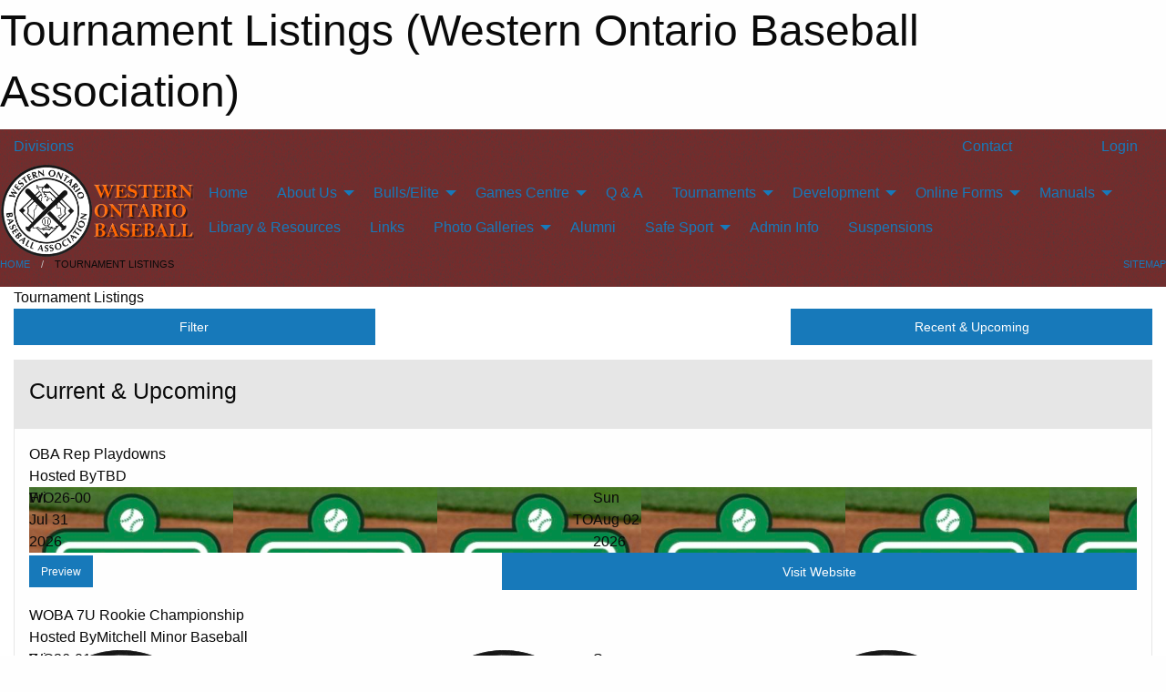

--- FILE ---
content_type: text/html; charset=utf-8
request_url: https://wobabaseball.ca/Tournament-Listings/
body_size: 10254
content:


<!DOCTYPE html>

<html class="no-js" lang="en">
<head><meta charset="utf-8" /><meta http-equiv="x-ua-compatible" content="ie=edge" /><meta name="viewport" content="width=device-width, initial-scale=1.0" /><link rel="preconnect" href="https://cdnjs.cloudflare.com" /><link rel="dns-prefetch" href="https://cdnjs.cloudflare.com" /><link rel="preconnect" href="https://fonts.gstatic.com" /><link rel="dns-prefetch" href="https://fonts.gstatic.com" /><title>
	Tournament Listings (Western Ontario Baseball Association)
</title><link rel="stylesheet" href="https://fonts.googleapis.com/css2?family=Oswald&amp;family=Roboto&amp;family=Passion+One:wght@700&amp;display=swap" />

    <!-- Compressed CSS -->
    <link rel="stylesheet" href="https://cdnjs.cloudflare.com/ajax/libs/foundation/6.7.5/css/foundation.min.css" /><link rel="stylesheet" href="https://cdnjs.cloudflare.com/ajax/libs/motion-ui/2.0.3/motion-ui.css" />

    <!--load all styles -->
    
  <meta name="keywords" content="MBLeagueWeb,Sports,Website,Minor,Premium,Scheduling" /><meta name="description" content="westernontariobaseball.com powered by MBLeagueWeb" />
<style type="text/css">
 body { --D-color-rgb-primary: 127,36,36; --D-color-rgb-secondary: 255,181,71; --D-color-rgb-secondary-contrast: 0,0,0; --D-color-rgb-link: 127,36,36; --D-color-rgb-link-hover: 255,181,71; --D-color-rgb-content-link: 127,36,36; --D-color-rgb-content-link-hover: 255,181,71 }  body { --D-fonts-main: 'Roboto', sans-serif }  body { --D-fonts-headings: 'Oswald', sans-serif }  body { --D-fonts-bold: 'Passion One', cursive }  body { --D-wrapper-max-width: 1200px } @media screen and (min-width: 64em) {  .sitecontainer { background-image: url('/domains/wobabaseball.ca/dirty-old-black-shirt.png'); background-position: center top } }  .sitecontainer { background-color: rgba(127,36,36,1.0); }  .sitecontainer main .wrapper { background-color: rgba(255,255,255,1); }  .bottom-drawer .content { background-color: rgba(255,255,255,1); } .cMain_ctl14-row-menu.row-menu.org-menu, .cMain_ctl14-row-menu.row-menu.org-menu .row-menu-reveal { --color-bg-rgb-row: 0,0,0; --color-text-rgb-row: 255,255,255; --opacity-bg-row: 1.0; }
</style>
<link href="/Domains/wobabaseball.ca/favicon.ico" rel="shortcut icon" /><link href="/assets/responsive/css/public.min.css?v=2025.07.27" type="text/css" rel="stylesheet" media="screen" /><link href="/Utils/Styles.aspx?Mode=Responsive&amp;Version=2024.04.15.20.00.00" type="text/css" rel="stylesheet" media="screen" /><script>var clicky_site_ids = clicky_site_ids || []; clicky_site_ids.push(100835709); var clicky_custom = {};</script>
<script async src="//static.getclicky.com/js"></script>
<script async src="//static.getclicky.com/inc/javascript/video/youtube.js"></script>
</head>
<body>
    
    
  <h1 class="hidden">Tournament Listings (Western Ontario Baseball Association)</h1>

    <form method="post" action="/Tournament-Listings/" id="frmMain">
<div class="aspNetHidden">
<input type="hidden" name="tlrk_ssm_TSSM" id="tlrk_ssm_TSSM" value="" />
<input type="hidden" name="tlrk_sm_TSM" id="tlrk_sm_TSM" value="" />
<input type="hidden" name="__EVENTTARGET" id="__EVENTTARGET" value="" />
<input type="hidden" name="__EVENTARGUMENT" id="__EVENTARGUMENT" value="" />
<input type="hidden" name="__VIEWSTATE" id="__VIEWSTATE" value="7ooZksnEvxa13i+7Fi/T0V9YrU2quN4AyRJk/D0bDpLUhuhl1nEyn3aUq1Z59tZODF9r+Wtkvi8oEML2XwUHcAehX5KZtJIGn5gERvHgbEA4pMj/P3sN7ftT0xlimirOLbWXq4bkzZeDS1bmio4gTOVnFn+MneeQqDdWUZnJTbdaetYy+Sf2ZzvL8UrZ9iWyEoZr2mTsa4W5g6YK528dD8ETPFIDG+jVdZ+Ff/6BQV5Yl7OsPN2CKr6G4uriPPVwt7wnWcrtMOYOk8p2Bq/mptqUrL79MPyyBlwq6jx3PaotJ2O4fqt04zcjhef+l3xM8ErUuMzfHV9LlMaXGVLClPcyxEzH4KzGGW/BerW7s30r3Uab5H7in8QVeXKMiugCb7m8qcHM0svdPDSn6Gkh5yGWMcDMk/OWhx+ufhCfWGlJdGqnZfgrfrAxEHgAeood0wCcVGXZpy9hjSOq9yYzdxctKMSdeJjNgH1juH2rWWkxDYxZrV9qS1XtJOy3gElA" />
</div>

<script type="text/javascript">
//<![CDATA[
var theForm = document.forms['frmMain'];
if (!theForm) {
    theForm = document.frmMain;
}
function __doPostBack(eventTarget, eventArgument) {
    if (!theForm.onsubmit || (theForm.onsubmit() != false)) {
        theForm.__EVENTTARGET.value = eventTarget;
        theForm.__EVENTARGUMENT.value = eventArgument;
        theForm.submit();
    }
}
//]]>
</script>


<script src="/WebResource.axd?d=pynGkmcFUV13He1Qd6_TZI6kV88RaDWB7iO4kEcZEyNaXuH-nWqeF1XXH2g1VzhosJkTkvJNn1FPWmfv2so3AA2&amp;t=638883128380000000" type="text/javascript"></script>


<script src="https://ajax.aspnetcdn.com/ajax/4.5.2/1/MicrosoftAjax.js" type="text/javascript"></script>
<script src="https://ajax.aspnetcdn.com/ajax/4.5.2/1/MicrosoftAjaxWebForms.js" type="text/javascript"></script>
<script src="/assets/core/js/web/web.min.js?v=2025.07.27" type="text/javascript"></script>
<script src="https://d2i2wahzwrm1n5.cloudfront.net/ajaxz/2025.2.609/Common/Core.js" type="text/javascript"></script>
<script src="https://d2i2wahzwrm1n5.cloudfront.net/ajaxz/2025.2.609/Ajax/Ajax.js" type="text/javascript"></script>
<div class="aspNetHidden">

	<input type="hidden" name="__VIEWSTATEGENERATOR" id="__VIEWSTATEGENERATOR" value="CA0B0334" />
	<input type="hidden" name="__EVENTVALIDATION" id="__EVENTVALIDATION" value="2fEtyXg2PryPpPPnTBK3d105t5KYJZ+MrIG7YtSoK96pho0Y7pda2uX84Dn/0p76xv7AX5sBenG9jryy59G7QUJTxBhtTsebpfXBISkD6Dl20NvwFfIdz/fx0PoLZPg9" />
</div>
        <script type="text/javascript">
//<![CDATA[
Sys.WebForms.PageRequestManager._initialize('ctl00$tlrk_sm', 'frmMain', ['tctl00$tlrk_ramSU','tlrk_ramSU'], [], [], 90, 'ctl00');
//]]>
</script>

        <!-- 2025.2.609.462 --><div id="tlrk_ramSU">
	<span id="tlrk_ram" style="display:none;"></span>
</div>
        

        
  <div class="sitecontainer"><div id="row4" class="row-outer  not-editable"><div class="row-inner"><div id="wid5"><div class="outer-top-bar"><div class="wrapper row-top-bar"><div class="grid-x grid-padding-x align-middle"><div class="cell shrink show-for-small-only"><div class="cell small-6" data-responsive-toggle="top_bar_links" data-hide-for="medium"><button title="Toggle Top Bar Links" class="menu-icon" type="button" data-toggle></button></div></div><div class="cell shrink"><a href="/Seasons/Current/">Divisions</a></div><div class="cell auto show-for-medium"><ul class="menu align-right"><li><a href="/Contact/"><i class="fas fa-address-book" title="Contacts"></i>&nbsp;Contact</a></li><li><a href="/Search/"><i class="fas fa-search" title="Search"></i><span class="hide-for-medium">&nbsp;Search</span></a></li></ul></div><div class="cell auto medium-shrink text-right"><ul class="dropdown menu align-right" data-dropdown-menu><li><a href="/Account/Login/?ReturnUrl=%2fTournament-Listings%2f" rel="nofollow"><i class="fas fa-sign-in-alt"></i>&nbsp;Login</a></li></ul></div></div><div id="top_bar_links" class="hide-for-medium" style="display:none;"><ul class="vertical menu"><li><a href="/Contact/"><i class="fas fa-address-book" title="Contacts"></i>&nbsp;Contact</a></li><li><a href="/Search/"><i class="fas fa-search" title="Search"></i><span class="hide-for-medium">&nbsp;Search</span></a></li></ul></div></div></div>
</div></div></div><header id="header" class="hide-for-print"><div id="row10" class="row-outer  not-editable"><div class="row-inner wrapper"><div id="wid11">
</div></div></div><div id="row6" class="row-outer  not-editable"><div class="row-inner wrapper"><div id="wid8">
        <div class="cMain_ctl14-row-menu row-menu org-menu">
            
            <div class="grid-x align-middle">
                
                <div class="cell hide-for-small-only hide-for-medium-only large-2">
                    
                        <a href="/"><img src="/domains/wobabaseball.ca/logo.png" class="contained-image" alt="Main Logo" /></a>
                    
                </div>
                
                <nav class="cell auto">
                    <div class="title-bar" data-responsive-toggle="cMain_ctl14_menu" data-hide-for="large">
                        <div class="title-bar-left">
                            
                            <div class="grid-x align-middle">
                                <div class="cell small-3">
                                    
                                        <a href="/"><img src="/domains/wobabaseball.ca/logo.png" class="contained-image" alt="Main Logo" /></a>
                                    
                                </div>
                                <div class="cell auto">
                                    <ul class="horizontal menu">
                                        
                                        <li><a href="/Seasons/Current/">Divisions</a></li>
                                        
                                    </ul>
                                </div>
                            </div>
                            
                        </div>
                        <div class="title-bar-right">
                            <div class="title-bar-title" data-toggle="cMain_ctl14_menu">Organization Menu&nbsp;<i class="fas fa-bars"></i></div>
                        </div>
                    </div>
                    <ul id="cMain_ctl14_menu" style="display: none;" class="vertical large-horizontal menu " data-responsive-menu="drilldown large-dropdown" data-back-button='<li class="js-drilldown-back"><a class="sh-menu-back"></a></li>'>
                        <li class="hover-nonfunction"><a href="/">Home</a></li><li class="hover-nonfunction"><a>About Us</a><ul class="menu vertical nested"><li class="hover-nonfunction"><a href="/Pages/1024/Mission_and_Vision/">Mission &amp; Vision</a></li><li class="hover-nonfunction"><a href="/Staff/1025/">Executive &amp; Staff</a></li><li class="hover-nonfunction"><a href="/Contact/1026/">Contact Us</a></li><li class="hover-nonfunction"><a href="/Pages/1093/WOBA_Important_Dates/">WOBA Important Dates</a></li><li class="hover-nonfunction"><a href="/Pages/1092/WOBA_Clubs/">WOBA Clubs</a></li><li class="hover-nonfunction"><a href="/Pages/1091/WOBA_PROGRAMS/">WOBA PROGRAMS</a></li><li class="hover-nonfunction"><a href="/Awards/">Awards</a></li></ul></li><li class="hover-nonfunction"><a>Bulls/Elite</a><ul class="menu vertical nested"><li class="hover-nonfunction"><a href="http://wobabulls.com" target="_blank" rel="noopener"><i class="fa fa-external-link-alt"></i>WOBA Bulls Website</a></li><li class="hover-nonfunction"><a href="/Pages/1207/London_Badgers_AAA_Program/">London Badgers AAA Program</a></li><li class="hover-nonfunction"><a href="/Pages/1285/OBA_Elite_Division_Baseball/">OBA Elite Division Baseball</a></li><li class="hover-nonfunction"><a href="/Pages/2316/OBA_Enhanced_Ball_and_Updates/">OBA Enhanced Ball &amp; Updates</a></li></ul></li><li class="hover-nonfunction"><a>Games Centre</a><ul class="menu vertical nested"><li class="hover-nonfunction"><a href="/Schedule/">Schedule &amp; Results</a></li><li class="hover-nonfunction"><a href="/Calendar/">Calendar</a></li><li class="hover-nonfunction"><a>WOBA League Rules</a><ul class="menu vertical nested"><li class="hover-nonfunction"><a href="/Pages/2312/9u_and_11u_Umpire-Coach_PILOT_Program/">9u &amp; 11u Umpire-Coach PILOT Program</a></li><li class="hover-nonfunction"><a href="/Pages/1147/Quick_League_Reference_Rules_Chart/">Quick League Reference Rules Chart</a></li><li class="hover-nonfunction"><a href="/Pages/1108/Pitching_Machine_League_Rules_for_7U_and_9U/">Pitching Machine League Rules for 7U &amp; 9U</a></li><li class="hover-nonfunction"><a href="/Pages/1097/Minor_Rookie_7U_(Tier_2)_League_Rules/">Minor Rookie 7U (Tier 2) League Rules</a></li><li class="hover-nonfunction"><a href="/Pages/2538/9U_General_Loop_Rules/">9U General Loop Rules</a></li><li class="hover-nonfunction"><a href="/Pages/1146/9U_Enhanced_and_OBA_Rules/">9U Enhanced &amp; OBA Rules</a></li><li class="hover-nonfunction"><a href="/Pages/1730/Arm_care_Pitching_Rules_FOR_League_Play/">Arm care/Pitching Rules FOR League Play</a></li><li class="hover-nonfunction"><a href="/Pages/1803/Arm_care_Pitching_Rules_FOR_WOBA_Championships/">Arm care/Pitching Rules FOR WOBA Championships</a></li></ul></li></ul></li><li class="hover-nonfunction"><a href="/Pages/1383/Q_and_A/">Q &amp; A</a></li><li class="hover-nonfunction"><a>Tournaments</a><ul class="menu vertical nested"><li class="hover-nonfunction"><a href="/Tournament-Listings/">Tournaments</a></li><li class="hover-nonfunction"><a href="/Pages/1255/Houseleague_Tournaments/">Houseleague Tournaments</a></li><li class="hover-nonfunction"><a href="/Pages/1382/OBA_Sanctioned_Tournaments/">OBA Sanctioned Tournaments</a></li></ul></li><li class="hover-nonfunction"><a>Development</a><ul class="menu vertical nested"><li class="hover-nonfunction"><a href="/Pages/1925/Player_Return_to_Activities/">Player: Return to Activities</a></li><li class="hover-nonfunction"><a>Coach Development</a><ul class="menu vertical nested"><li class="hover-nonfunction"><a href="/Pages/1192/NCCP_Training_for_Baseball--How_to_Get_Started/">NCCP Training for Baseball--How to Get Started</a></li><li class="hover-nonfunction"><a href="/Pages/1190/WOBA_League_Coaching_Requirements/">WOBA League Coaching Requirements</a></li><li class="hover-nonfunction"><a href="/Pages/1191/OBA_Select_and_Rep_Coaching_Requirements/">OBA Select &amp; Rep Coaching Requirements</a></li></ul></li><li class="hover-nonfunction"><a href="/Pages/1193/Umpire_Development/">Umpire Development</a></li></ul></li><li class="hover-nonfunction"><a>Online Forms</a><ul class="menu vertical nested"><li class="hover-nonfunction"><a href="/Forms/1203/WOBA_Umpire_Ejection_Report_Form/"><i class="fab fa-wpforms"></i>Umpire Ejection Reporting Form</a></li><li class="hover-nonfunction"><a href="/Forms/1249/WOBA_General_Incident_Reporting_Form/"><i class="fab fa-wpforms"></i>General Incident Reporting Form</a></li></ul></li><li class="hover-nonfunction"><a>Manuals</a><ul class="menu vertical nested"><li class="hover-nonfunction"><a href="/Manuals/2355/WOBA_By-Laws/">By-Laws</a></li><li class="hover-nonfunction"><a href="/Manuals/1832/WOBA_Handbook/">Handbook</a></li><li class="hover-nonfunction"><a href="/Manuals/2241/Boundaries/">Local Boundaries</a></li><li class="hover-nonfunction"><a href="/Manuals/1811/WOBA_Championship_Tournaments/">League Championship Tournament</a></li></ul></li><li class="hover-nonfunction"><a href="/Libraries/">Library &amp; Resources</a></li><li class="hover-nonfunction"><a href="/Links/">Links</a></li><li class="hover-nonfunction"><a>Photo Galleries</a><ul class="menu vertical nested"><li class="hover-nonfunction"><a href="/Accomplishments/">Award Winners</a></li><li class="hover-nonfunction"><a>Champs &amp; Finalists</a><ul class="menu vertical nested"><li class="hover-nonfunction"><a href="/Galleries/1736/2019_Champs_and_Finalists/"><i class="fa fa-images"></i>2019 Champs &amp; Finalists</a></li><li class="hover-nonfunction"><a href="/Galleries/1639/2018_Champs_and_Finalists/"><i class="fa fa-images"></i>2018 Champs &amp; Finalists</a></li><li class="hover-nonfunction"><a href="/Galleries/1478/2017_Champs_and_Finalists/"><i class="fa fa-images"></i>2017 Champs &amp; Finalists</a></li><li class="hover-nonfunction"><a href="/Galleries/1363/2016_Champs_and_Finalists/"><i class="fa fa-images"></i>2016 Champs &amp; Finalists</a></li></ul></li><li class="hover-nonfunction"><a>Baseball Highlights</a><ul class="menu vertical nested"><li class="hover-nonfunction"><a href="/Galleries/1670/Ontario_Summer_Games/"><i class="fa fa-images"></i>Ontario Summer Games</a></li><li class="hover-nonfunction"><a href="/Galleries/1048/WOBA_Baseball_Highlites/"><i class="fa fa-images"></i>Baseball Highlites</a></li><li class="hover-nonfunction"><a href="/Galleries/1074/AROUND_THE_AREA/"><i class="fa fa-images"></i>Around the Area</a></li><li class="hover-nonfunction"><a href="/Galleries/1645/Early_Bulls_Teams/"><i class="fa fa-images"></i>Early Bulls Program</a></li><li class="hover-nonfunction"><a><i class="fa fa-images"></i>photos-2018 Award winners</a></li></ul></li></ul></li><li class="hover-nonfunction"><a href="/Alumni/">Alumni</a></li><li class="hover-nonfunction"><a>Safe Sport</a><ul class="menu vertical nested"><li class="hover-nonfunction"><a href="/Pages/1771/Safe_Sport/">Safe Sport</a></li><li class="hover-nonfunction"><a href="/Pages/1772/Rowan_s_Law/">Rowan&#39;s Law</a></li><li class="hover-nonfunction"><a href="/Libraries/1232/OBA_Safe_Sport_and_Risk_Management/">Safe Sport Library</a></li></ul></li><li class="hover-nonfunction highlight"><a href="/Pages/2265/Admin_Info/">Admin Info</a></li><li class="hover-nonfunction"><a href="/Pages/2266/Suspensions/">Suspensions</a></li>
                    </ul>
                </nav>
            </div>
            
        </div>
        </div><div id="wid7">
</div><div id="wid9"></div></div></div><div id="row12" class="row-outer  not-editable"><div class="row-inner wrapper"><div id="wid13">
<div class="cMain_ctl25-row-breadcrumb row-breadcrumb">
    <div class="grid-x"><div class="cell auto"><nav aria-label="You are here:" role="navigation"><ul class="breadcrumbs"><li><a href="/" title="Main Home Page">Home</a></li><li>Tournament Listings</li></ul></nav></div><div class="cell shrink"><ul class="breadcrumbs"><li><a href="/Sitemap/" title="Go to the sitemap page for this website"><i class="fas fa-sitemap"></i><span class="show-for-large">&nbsp;Sitemap</span></a></li></ul></div></div>
</div>
</div></div></div></header><main id="main"><div class="wrapper"><div id="row17" class="row-outer"><div class="row-inner"><div id="wid18"></div></div></div><div id="row1" class="row-outer"><div class="row-inner"><div class="grid-x grid-padding-x"><div id="row1col2" class="cell small-12 medium-12 large-12 "><div id="wid3">
<div class="cMain_ctl39-outer widget">
    <div class="mod"><div class="clipper"><div class="modTitle"><span>Tournament Listings</span></div></div><div class="modBody"><div class="grid-x grid-padding-x align-middle filter-row"><div class="cell shrink medium-5 large-4"><div class="grid-x"><div class="cell auto"><button type="button" class="button modal-button expanded themed outline filter-button" data-open="tournament_listings_filter_modal"><div class="grid-x align-middle"><i class="cell left small-auto medium-shrink fas fa-filter"></i><div class="cell auto hide-for-small-only">Filter</div></div></button><div class="reveal  modal-content " id="tournament_listings_filter_modal" data-reveal><div class="card themed level-0">
<div class="card-divider flex-container"><div class="flex-child-grow h4">Hosted By</div><div class="flex-child-shrink h5"></div></div>
<div class="card-section">
<div class=" filter-row"><button type="button" class="button modal-button expanded themed outline selector-button" data-open="tournament_listings_hosted-by_reveal"><div class="grid-x align-middle"><div class="cell auto">Show All</div><i class="cell right shrink fas fa-caret-square-down"></i></button><div class="reveal  modal-content " id="tournament_listings_hosted-by_reveal" data-reveal><div class="card themed level-0">
<div class="card-section">
<div class="grid-x grid-margin-x small-up-1 medium-up-1 large-up-1 site-list filter-options">
<div class="cell callout team text-center current">Show All<div class="line2">19</div></div></div><div class="grid-x grid-margin-x small-up-1 medium-up-2 large-up-2 site-list filter-options">
<a href="/Tournament-Listings/?Hosted By=Co-hosts, see description" class="cell callout team text-center ">Co-hosts, see description<div class="line2">7</div></a><a href="/Tournament-Listings/?Hosted By=Listowel Minor Baseball" class="cell callout team text-center ">Listowel Minor Baseball<div class="line2">2</div></a><a href="/Tournament-Listings/?Hosted By=Mitchell Minor Baseball" class="cell callout team text-center ">Mitchell Minor Baseball<div class="line2">5</div></a><a href="/Tournament-Listings/?Hosted By=Ripley Minor Baseball" class="cell callout team text-center ">Ripley Minor Baseball<div class="line2">1</div></a><a href="/Tournament-Listings/?Hosted By=Saugeen Shores Minor Baseball" class="cell callout team text-center ">Saugeen Shores Minor Baseball<div class="line2">1</div></a><a href="/Tournament-Listings/?Hosted By=TBD" class="cell callout team text-center ">TBD<div class="line2">3</div></a></div></div>
</div>
<button class="close-button" data-close aria-label="Close modal" type="button"><span aria-hidden="true">&times;</span></button></div></div></div>
</div>
<button class="close-button" data-close aria-label="Close modal" type="button"><span aria-hidden="true">&times;</span></button></div></div><div class="cell shrink"></div></div></div><div class="cell auto medium-6 medium-offset-1 large-4 large-offset-4"><button type="button" class="button modal-button expanded themed outline selector-button" data-open="selector_months"><div class="grid-x align-middle"><div class="cell auto">Recent & Upcoming</div><i class="cell right shrink fas fa-caret-square-down"></i></button><div class="reveal  modal-content " id="selector_months" data-reveal><div class="card themed level-0">
<div class="card-divider flex-container"><div class="flex-child-grow h4">Current & Future Months</div><div class="flex-child-shrink h5"></div></div>
<div class="card-section">
<div class="grid-x grid-margin-x small-up-1 medium-up-2 large-up-2 site-list filter-options">
<a href="/Tournament-Listings/Months/Jul-2026/" class="cell callout team text-center ">July 2026<div class="line2">1</div></a><a href="/Tournament-Listings/Months/Aug-2026/" class="cell callout team text-center ">August 2026<div class="line2">9</div></a><a href="/Tournament-Listings/Months/Sep-2026/" class="cell callout team text-center ">September 2026<div class="line2">1</div></a></div></div>
</div>
<div class="card themed level-0">
<div class="card-divider flex-container"><div class="flex-child-grow h4">Past Months</div><div class="flex-child-shrink h5"></div></div>
<div class="card-section">
<div class="grid-x grid-margin-x small-up-1 medium-up-2 large-up-2 site-list filter-options">
<a href="/Tournament-Listings/Months/Sep-2025/" class="cell callout team text-center ">September 2025<div class="line2">2</div></a><a href="/Tournament-Listings/Months/Aug-2025/" class="cell callout team text-center ">August 2025<div class="line2">8</div></a></div></div>
</div>
<div class="card themed level-0">
<div class="card-section">
<div class="grid-x grid-margin-x small-up-1 medium-up-1 large-up-1 site-list filter-options">
<a href="/Tournament-Listings/" class="cell callout team text-center inverse smaller">Recent & Upcoming</a></div></div>
</div>
<button class="close-button" data-close aria-label="Close modal" type="button"><span aria-hidden="true">&times;</span></button></div></div></div><div class="card themed level-0 unpadded-section">
<div class="card-divider flex-container"><div class="flex-child-grow h4">Current & Upcoming</div><div class="flex-child-shrink h5"></div></div>
<div class="card-section">
<div class="tournament-listings"><div class="tournament-listing"><div class="context">OBA Rep Playdowns</div><div class="host"><span>Hosted By</span>TBD</div><div class="content" style="background-image: url('/public/images/common/articles/logo/OBA_2024_Logo.png');"><div class="outer"><div class="inner grid-y" style="background-image: url('/public/images/common/articles/logo/OBA_2024_Logo.png');"><div class="cell auto set"><div class="sanction">WO26-00</div></div><div class="cell shrink overlay"><div class="name"><div class="grid-x align-middle date-boxes"><div class="cell auto"><div class="date-box"><div class="dayofweek">Fri</div><div class="monthday">Jul 31</div><div class="year">2026</div></div></div><div class="cell shrink">TO</div><div class="cell auto"><div class="date-box"><div class="dayofweek">Sun</div><div class="monthday">Aug 02</div><div class="year">2026</div></div></div></div></div></div></div></div></div><div class="summary"><div class="info"></div><div class="grid-x grid-padding-x align-middle buttons"><div class="cell small-5"><a class="button small themed rounded outline unspaced" data-open="listing-md_2559-reveal"><i class="fa fa-info-circle"></i> Preview</a></div><div class="cell small-7 text-right"><a class="button expanded themed inverse outline unspaced" href="utm_source=tournament-listingr&utm_medium=web&utm_campaign=listings_page" target="_blank">Visit Website</a></div></div></div></div><div class="reveal" id="listing-md_2559-reveal" data-reveal><div class="grid-x grid-padding-x align-middle"><div class="cell shrink"><img src="/public/images/common/articles/logo/OBA_2024_Logo.png" alt="Tournament Logo" style="max-width: 140px;" /></div><div class="cell auto"><h3>OBA Rep Playdowns</h3><h5>Fri, Jul 31, 2026 to Sun, Aug 02, 2026</h5><h5>Sanction: WO26-00</h5></div></div><h6>Hosted By</h6><p>TBD</p><h6>Other Information</h6><p>Based on team classifications and Rep draws, this weekend is dedicated to Rep playdowns for Rep classified teams wanting to qualify for OBA Rep Provincials.</p><div class="grid-x grid-margin-x grid-margin-y grid-padding-x grid-padding-y"><div class="cell small-12"><a class="button expanded large themed" href="utm_source=tournament-listingr&utm_medium=web&utm_campaign=listings_page" target="_blank">Tournament Website</a></div></div><button class="close-button" data-close aria-label="Close modal" type="button"><span aria-hidden="true">&times;</span></button></div><div class="tournament-listing"><div class="context">WOBA 7U Rookie Championship</div><div class="host"><span>Hosted By</span>Mitchell Minor Baseball</div><div class="content" style="background-image: url('/public/images/common/articles/logo/WOBA.png');"><div class="outer"><div class="inner grid-y" style="background-image: url('/public/images/common/articles/logo/WOBA.png');"><div class="cell auto set"><div class="sanction">WO26-01</div></div><div class="cell shrink overlay"><div class="name"><div class="grid-x align-middle date-boxes"><div class="cell auto"><div class="date-box"><div class="dayofweek">Fri</div><div class="monthday">Aug 07</div><div class="year">2026</div></div></div><div class="cell shrink">TO</div><div class="cell auto"><div class="date-box"><div class="dayofweek">Sun</div><div class="monthday">Aug 09</div><div class="year">2026</div></div></div></div></div></div></div></div></div><div class="summary"><div class="info"></div><div class="grid-x grid-padding-x align-middle buttons"><div class="cell small-5"><a class="button small themed rounded outline unspaced" data-open="listing-md_2560-reveal"><i class="fa fa-info-circle"></i> Preview</a></div><div class="cell small-7 text-right"><a class="button expanded themed inverse outline unspaced" href="utm_source=tournament-listingr&utm_medium=web&utm_campaign=listings_page" target="_blank">Visit Website</a></div></div></div></div><div class="reveal" id="listing-md_2560-reveal" data-reveal><div class="grid-x grid-padding-x align-middle"><div class="cell shrink"><img src="/public/images/common/articles/logo/WOBA.png" alt="Tournament Logo" style="max-width: 140px;" /></div><div class="cell auto"><h3>WOBA 7U Rookie Championship</h3><h5>Fri, Aug 07, 2026 to Sun, Aug 09, 2026</h5><h5>Sanction: WO26-01</h5></div></div><h6>Hosted By</h6><p>Mitchell Minor Baseball</p><h6>Other Information</h6><p>Co-host may be required based on the number of teams registering in 2026 for league play.</p><div class="grid-x grid-margin-x grid-margin-y grid-padding-x grid-padding-y"><div class="cell small-12"><a class="button expanded large themed" href="utm_source=tournament-listingr&utm_medium=web&utm_campaign=listings_page" target="_blank">Tournament Website</a></div></div><button class="close-button" data-close aria-label="Close modal" type="button"><span aria-hidden="true">&times;</span></button></div><div class="tournament-listing"><div class="context">WOBA 9u Enhanced Doug Wolfe Championship</div><div class="host"><span>Hosted By</span>Mitchell Minor Baseball</div><div class="content" style="background-image: url('/public/images/common/articles/logo/WOBA.png');"><div class="outer"><div class="inner grid-y" style="background-image: url('/public/images/common/articles/logo/WOBA.png');"><div class="cell auto set"><div class="sanction">WO26-02</div></div><div class="cell shrink overlay"><div class="name"><div class="grid-x align-middle date-boxes"><div class="cell auto"><div class="date-box"><div class="dayofweek">Fri</div><div class="monthday">Aug 07</div><div class="year">2026</div></div></div><div class="cell shrink">TO</div><div class="cell auto"><div class="date-box"><div class="dayofweek">Sun</div><div class="monthday">Aug 09</div><div class="year">2026</div></div></div></div></div></div></div></div></div><div class="summary"><div class="info"></div><div class="grid-x grid-padding-x align-middle buttons"><div class="cell small-5"><a class="button small themed rounded outline unspaced" data-open="listing-md_2561-reveal"><i class="fa fa-info-circle"></i> Preview</a></div><div class="cell small-7 text-right"><a class="button expanded themed inverse outline unspaced" href="utm_source=tournament-listingr&utm_medium=web&utm_campaign=listings_page" target="_blank">Visit Website</a></div></div></div></div><div class="reveal" id="listing-md_2561-reveal" data-reveal><div class="grid-x grid-padding-x align-middle"><div class="cell shrink"><img src="/public/images/common/articles/logo/WOBA.png" alt="Tournament Logo" style="max-width: 140px;" /></div><div class="cell auto"><h3>WOBA 9u Enhanced Doug Wolfe Championship</h3><h5>Fri, Aug 07, 2026 to Sun, Aug 09, 2026</h5><h5>Sanction: WO26-02</h5></div></div><h6>Hosted By</h6><p>Mitchell Minor Baseball</p><div class="grid-x grid-margin-x grid-margin-y grid-padding-x grid-padding-y"><div class="cell small-12"><a class="button expanded large themed" href="utm_source=tournament-listingr&utm_medium=web&utm_campaign=listings_page" target="_blank">Tournament Website</a></div></div><button class="close-button" data-close aria-label="Close modal" type="button"><span aria-hidden="true">&times;</span></button></div><div class="tournament-listing"><div class="context">WOBA Major Rookie 9U Championship (South)</div><div class="host"><span>Hosted By</span>Mitchell Minor Baseball</div><div class="content" style="background-image: url('/public/images/common/articles/logo/WOBA.png');"><div class="outer"><div class="inner grid-y" style="background-image: url('/public/images/common/articles/logo/WOBA.png');"><div class="cell auto set"><div class="sanction">WO26-03</div></div><div class="cell shrink overlay"><div class="name"><div class="grid-x align-middle date-boxes"><div class="cell auto"><div class="date-box"><div class="dayofweek">Fri</div><div class="monthday">Aug 07</div><div class="year">2026</div></div></div><div class="cell shrink">TO</div><div class="cell auto"><div class="date-box"><div class="dayofweek">Sun</div><div class="monthday">Aug 09</div><div class="year">2026</div></div></div></div></div></div></div></div></div><div class="summary"><div class="info"></div><div class="grid-x grid-padding-x align-middle buttons"><div class="cell small-5"><a class="button small themed rounded outline unspaced" data-open="listing-md_2562-reveal"><i class="fa fa-info-circle"></i> Preview</a></div><div class="cell small-7 text-right"><a class="button expanded themed inverse outline unspaced" href="utm_source=tournament-listingr&utm_medium=web&utm_campaign=listings_page" target="_blank">Visit Website</a></div></div></div></div><div class="reveal" id="listing-md_2562-reveal" data-reveal><div class="grid-x grid-padding-x align-middle"><div class="cell shrink"><img src="/public/images/common/articles/logo/WOBA.png" alt="Tournament Logo" style="max-width: 140px;" /></div><div class="cell auto"><h3>WOBA Major Rookie 9U Championship (South)</h3><h5>Fri, Aug 07, 2026 to Sun, Aug 09, 2026</h5><h5>Sanction: WO26-03</h5></div></div><h6>Hosted By</h6><p>Mitchell Minor Baseball</p><div class="grid-x grid-margin-x grid-margin-y grid-padding-x grid-padding-y"><div class="cell small-12"><a class="button expanded large themed" href="utm_source=tournament-listingr&utm_medium=web&utm_campaign=listings_page" target="_blank">Tournament Website</a></div></div><button class="close-button" data-close aria-label="Close modal" type="button"><span aria-hidden="true">&times;</span></button></div><div class="tournament-listing"><div class="context"> WOBA Major Rookie 9U Championship (North)</div><div class="host"><span>Hosted By</span>Ripley Minor Baseball</div><div class="content" style="background-image: url('/public/images/common/articles/logo/WOBA.png');"><div class="outer"><div class="inner grid-y" style="background-image: url('/public/images/common/articles/logo/WOBA.png');"><div class="cell auto set"><div class="sanction">WO26-04</div></div><div class="cell shrink overlay"><div class="name"><div class="grid-x align-middle date-boxes"><div class="cell auto"><div class="date-box"><div class="dayofweek">Fri</div><div class="monthday">Aug 07</div><div class="year">2026</div></div></div><div class="cell shrink">TO</div><div class="cell auto"><div class="date-box"><div class="dayofweek">Sun</div><div class="monthday">Aug 09</div><div class="year">2026</div></div></div></div></div></div></div></div></div><div class="summary"><div class="info"></div><div class="grid-x grid-padding-x align-middle buttons"><div class="cell small-5"><a class="button small themed rounded outline unspaced" data-open="listing-md_2563-reveal"><i class="fa fa-info-circle"></i> Preview</a></div><div class="cell small-7 text-right"><a class="button expanded themed inverse outline unspaced" href="utm_source=tournament-listingr&utm_medium=web&utm_campaign=listings_page" target="_blank">Visit Website</a></div></div></div></div><div class="reveal" id="listing-md_2563-reveal" data-reveal><div class="grid-x grid-padding-x align-middle"><div class="cell shrink"><img src="/public/images/common/articles/logo/WOBA.png" alt="Tournament Logo" style="max-width: 140px;" /></div><div class="cell auto"><h3> WOBA Major Rookie 9U Championship (North)</h3><h5>Fri, Aug 07, 2026 to Sun, Aug 09, 2026</h5><h5>Sanction: WO26-04</h5></div></div><h6>Hosted By</h6><p>Ripley Minor Baseball</p><h6>Other Information</h6><p>Owen Sound Minor Baseball may be designated as a co-host pending number of teams registering for league play in 2026.&nbsp; Ripley shall make determination.&nbsp; Owen sound requesting 6-8 teams.</p><div class="grid-x grid-margin-x grid-margin-y grid-padding-x grid-padding-y"><div class="cell small-12"><a class="button expanded large themed" href="utm_source=tournament-listingr&utm_medium=web&utm_campaign=listings_page" target="_blank">Tournament Website</a></div></div><button class="close-button" data-close aria-label="Close modal" type="button"><span aria-hidden="true">&times;</span></button></div><div class="tournament-listing"><div class="context">WOBA 11U South Year End Tournament</div><div class="host"><span>Hosted By</span>Listowel Minor Baseball</div><div class="content" style="background-image: url('/public/images/common/articles/logo/WOBA.png');"><div class="outer"><div class="inner grid-y" style="background-image: url('/public/images/common/articles/logo/WOBA.png');"><div class="cell auto set"><div class="sanction">WO26-05</div></div><div class="cell shrink overlay"><div class="name"><div class="grid-x align-middle date-boxes"><div class="cell auto"><div class="date-box"><div class="dayofweek">Fri</div><div class="monthday">Aug 07</div><div class="year">2026</div></div></div><div class="cell shrink">TO</div><div class="cell auto"><div class="date-box"><div class="dayofweek">Sun</div><div class="monthday">Aug 09</div><div class="year">2026</div></div></div></div></div></div></div></div></div><div class="summary"><div class="info"></div><div class="grid-x grid-padding-x align-middle buttons"><div class="cell small-5"><a class="button small themed rounded outline unspaced" data-open="listing-md_2564-reveal"><i class="fa fa-info-circle"></i> Preview</a></div><div class="cell small-7 text-right"><a class="button expanded themed inverse outline unspaced" href="utm_source=tournament-listingr&utm_medium=web&utm_campaign=listings_page" target="_blank">Visit Website</a></div></div></div></div><div class="reveal" id="listing-md_2564-reveal" data-reveal><div class="grid-x grid-padding-x align-middle"><div class="cell shrink"><img src="/public/images/common/articles/logo/WOBA.png" alt="Tournament Logo" style="max-width: 140px;" /></div><div class="cell auto"><h3>WOBA 11U South Year End Tournament</h3><h5>Fri, Aug 07, 2026 to Sun, Aug 09, 2026</h5><h5>Sanction: WO26-05</h5></div></div><h6>Hosted By</h6><p>Listowel Minor Baseball</p><h6>Other Information</h6><p><br /></p><div class="grid-x grid-margin-x grid-margin-y grid-padding-x grid-padding-y"><div class="cell small-12"><a class="button expanded large themed" href="utm_source=tournament-listingr&utm_medium=web&utm_campaign=listings_page" target="_blank">Tournament Website</a></div></div><button class="close-button" data-close aria-label="Close modal" type="button"><span aria-hidden="true">&times;</span></button></div><div class="tournament-listing"><div class="context">WOBA 11U North Year End Tournament</div><div class="host"><span>Hosted By</span>TBD</div><div class="content" style="background-image: url('/public/images/common/articles/logo/WOBA.png');"><div class="outer"><div class="inner grid-y" style="background-image: url('/public/images/common/articles/logo/WOBA.png');"><div class="cell auto set"><div class="sanction">WO26-06</div></div><div class="cell shrink overlay"><div class="name"><div class="grid-x align-middle date-boxes"><div class="cell auto"><div class="date-box"><div class="dayofweek">Fri</div><div class="monthday">Aug 14</div><div class="year">2026</div></div></div><div class="cell shrink">TO</div><div class="cell auto"><div class="date-box"><div class="dayofweek">Sun</div><div class="monthday">Aug 16</div><div class="year">2026</div></div></div></div></div></div></div></div></div><div class="summary"><div class="info"></div><div class="grid-x grid-padding-x align-middle buttons"><div class="cell small-5"><a class="button small themed rounded outline unspaced" data-open="listing-md_2565-reveal"><i class="fa fa-info-circle"></i> Preview</a></div><div class="cell small-7 text-right"><a class="button expanded themed inverse outline unspaced" href="utm_source=tournament-listingr&utm_medium=web&utm_campaign=listings_page" target="_blank">Visit Website</a></div></div></div></div><div class="reveal" id="listing-md_2565-reveal" data-reveal><div class="grid-x grid-padding-x align-middle"><div class="cell shrink"><img src="/public/images/common/articles/logo/WOBA.png" alt="Tournament Logo" style="max-width: 140px;" /></div><div class="cell auto"><h3>WOBA 11U North Year End Tournament</h3><h5>Fri, Aug 14, 2026 to Sun, Aug 16, 2026</h5><h5>Sanction: WO26-06</h5></div></div><h6>Hosted By</h6><p>TBD</p><h6>Other Information</h6><p><br /></p><div class="grid-x grid-margin-x grid-margin-y grid-padding-x grid-padding-y"><div class="cell small-12"><a class="button expanded large themed" href="utm_source=tournament-listingr&utm_medium=web&utm_campaign=listings_page" target="_blank">Tournament Website</a></div></div><button class="close-button" data-close aria-label="Close modal" type="button"><span aria-hidden="true">&times;</span></button></div><div class="tournament-listing"><div class="context">WOBA Doc Miller 15U Championship</div><div class="host"><span>Hosted By</span>Co-hosts, see description</div><div class="content" style="background-image: url('/public/images/common/articles/logo/WOBA.png');"><div class="outer"><div class="inner grid-y" style="background-image: url('/public/images/common/articles/logo/WOBA.png');"><div class="cell auto set"><div class="sanction">WO26-07</div></div><div class="cell shrink overlay"><div class="name"><div class="grid-x align-middle date-boxes"><div class="cell auto"><div class="date-box"><div class="dayofweek">Fri</div><div class="monthday">Aug 21</div><div class="year">2026</div></div></div><div class="cell shrink">TO</div><div class="cell auto"><div class="date-box"><div class="dayofweek">Sun</div><div class="monthday">Aug 23</div><div class="year">2026</div></div></div></div></div></div></div></div></div><div class="summary"><div class="info"></div><div class="grid-x grid-padding-x align-middle buttons"><div class="cell small-5"><a class="button small themed rounded outline unspaced" data-open="listing-md_2566-reveal"><i class="fa fa-info-circle"></i> Preview</a></div><div class="cell small-7 text-right"><a class="button expanded themed inverse outline unspaced" href="utm_source=tournament-listingr&utm_medium=web&utm_campaign=listings_page" target="_blank">Visit Website</a></div></div></div></div><div class="reveal" id="listing-md_2566-reveal" data-reveal><div class="grid-x grid-padding-x align-middle"><div class="cell shrink"><img src="/public/images/common/articles/logo/WOBA.png" alt="Tournament Logo" style="max-width: 140px;" /></div><div class="cell auto"><h3>WOBA Doc Miller 15U Championship</h3><h5>Fri, Aug 21, 2026 to Sun, Aug 23, 2026</h5><h5>Sanction: WO26-07</h5></div></div><h6>Hosted By</h6><p>Co-hosts, see description</p><h6>Other Information</h6><p>Owen Sound co-host requesting 5-6 teams</p><div class="grid-x grid-margin-x grid-margin-y grid-padding-x grid-padding-y"><div class="cell small-12"><a class="button expanded large themed" href="utm_source=tournament-listingr&utm_medium=web&utm_campaign=listings_page" target="_blank">Tournament Website</a></div></div><button class="close-button" data-close aria-label="Close modal" type="button"><span aria-hidden="true">&times;</span></button></div><div class="tournament-listing"><div class="context">WOBA Ron Pegg Peewee 13U Championship</div><div class="host"><span>Hosted By</span>Co-hosts, see description</div><div class="content" style="background-image: url('/public/images/common/articles/logo/WOBA.png');"><div class="outer"><div class="inner grid-y" style="background-image: url('/public/images/common/articles/logo/WOBA.png');"><div class="cell auto set"><div class="sanction">WO26-08</div></div><div class="cell shrink overlay"><div class="name"><div class="grid-x align-middle date-boxes"><div class="cell auto"><div class="date-box"><div class="dayofweek">Fri</div><div class="monthday">Aug 28</div><div class="year">2026</div></div></div><div class="cell shrink">TO</div><div class="cell auto"><div class="date-box"><div class="dayofweek">Sun</div><div class="monthday">Aug 30</div><div class="year">2026</div></div></div></div></div></div></div></div></div><div class="summary"><div class="info"></div><div class="grid-x grid-padding-x align-middle buttons"><div class="cell small-5"><a class="button small themed rounded outline unspaced" data-open="listing-md_2567-reveal"><i class="fa fa-info-circle"></i> Preview</a></div><div class="cell small-7 text-right"><a class="button expanded themed inverse outline unspaced" href="utm_source=tournament-listingr&utm_medium=web&utm_campaign=listings_page" target="_blank">Visit Website</a></div></div></div></div><div class="reveal" id="listing-md_2567-reveal" data-reveal><div class="grid-x grid-padding-x align-middle"><div class="cell shrink"><img src="/public/images/common/articles/logo/WOBA.png" alt="Tournament Logo" style="max-width: 140px;" /></div><div class="cell auto"><h3>WOBA Ron Pegg Peewee 13U Championship</h3><h5>Fri, Aug 28, 2026 to Sun, Aug 30, 2026</h5><h5>Sanction: WO26-08</h5></div></div><h6>Hosted By</h6><p>Co-hosts, see description</p><h6>Other Information</h6><p>Owen Sound co-host requesting 6-8 teams</p><div class="grid-x grid-margin-x grid-margin-y grid-padding-x grid-padding-y"><div class="cell small-12"><a class="button expanded large themed" href="utm_source=tournament-listingr&utm_medium=web&utm_campaign=listings_page" target="_blank">Tournament Website</a></div></div><button class="close-button" data-close aria-label="Close modal" type="button"><span aria-hidden="true">&times;</span></button></div><div class="tournament-listing"><div class="context">WOBA M Taylor 18U Championship</div><div class="host"><span>Hosted By</span>TBD</div><div class="content" style="background-image: url('/public/images/common/articles/logo/WOBA.png');"><div class="outer"><div class="inner grid-y" style="background-image: url('/public/images/common/articles/logo/WOBA.png');"><div class="cell auto set"><div class="sanction">WO26-09</div></div><div class="cell shrink overlay"><div class="name"><div class="grid-x align-middle date-boxes"><div class="cell auto"><div class="date-box"><div class="dayofweek">Mon</div><div class="monthday">Sep 07</div><div class="year">2026</div></div></div><div class="cell shrink">TO</div><div class="cell auto"><div class="date-box"><div class="dayofweek">Sun</div><div class="monthday">Sep 13</div><div class="year">2026</div></div></div></div></div></div></div></div></div><div class="summary"><div class="info"></div><div class="grid-x grid-padding-x align-middle buttons"><div class="cell small-5"><a class="button small themed rounded outline unspaced" data-open="listing-md_2568-reveal"><i class="fa fa-info-circle"></i> Preview</a></div><div class="cell small-7 text-right"><a class="button expanded themed inverse outline unspaced" href="utm_source=tournament-listingr&utm_medium=web&utm_campaign=listings_page" target="_blank">Visit Website</a></div></div></div></div><div class="reveal" id="listing-md_2568-reveal" data-reveal><div class="grid-x grid-padding-x align-middle"><div class="cell shrink"><img src="/public/images/common/articles/logo/WOBA.png" alt="Tournament Logo" style="max-width: 140px;" /></div><div class="cell auto"><h3>WOBA M Taylor 18U Championship</h3><h5>Mon, Sep 07, 2026 to Sun, Sep 13, 2026</h5><h5>Sanction: WO26-09</h5></div></div><h6>Hosted By</h6><p>TBD</p><h6>Other Information</h6><p>playdowns may begin Sept 7 with final games finishing Sept 11-13.</p><div class="grid-x grid-margin-x grid-margin-y grid-padding-x grid-padding-y"><div class="cell small-12"><a class="button expanded large themed" href="utm_source=tournament-listingr&utm_medium=web&utm_campaign=listings_page" target="_blank">Tournament Website</a></div></div><button class="close-button" data-close aria-label="Close modal" type="button"><span aria-hidden="true">&times;</span></button></div></div></div>
</div>
<div class="card themed level-0 unpadded-section">
<input class="toggler" type="checkbox" id="tournament_list_past">
<label class="card-divider flex-container" for="tournament_list_past"><div class="flex-child-grow h4">Past</div><div class="flex-child-shrink h5"></div></label>
<div class="card-section togglable">
<div class="tournament-listings"><div class="tournament-listing"><div class="context">WOBA Doc Miller 15U Championship</div><div class="host"><span>Hosted By</span>Co-hosts, see description</div><div class="content" style="background-image: url('/public/images/common/tournamentlistings/Logos/WOBA.png');"><div class="outer"><div class="inner grid-y" style="background-image: url('/public/images/common/tournamentlistings/Logos/WOBA.png');"><div class="cell auto set"><div class="sanction">WO25-07</div></div><div class="cell shrink overlay"><div class="name"><div class="grid-x align-middle date-boxes"><div class="cell auto"><div class="date-box"><div class="dayofweek">Fri</div><div class="monthday">Sep 05</div><div class="year">2025</div></div></div><div class="cell shrink">TO</div><div class="cell auto"><div class="date-box"><div class="dayofweek">Sun</div><div class="monthday">Sep 07</div><div class="year">2025</div></div></div></div></div></div></div></div></div><div class="summary"><div class="info"></div><div class="grid-x grid-padding-x align-middle buttons"><div class="cell small-5"><a class="button small themed rounded outline unspaced" data-open="listing-md_2330-reveal"><i class="fa fa-info-circle"></i> Preview</a></div><div class="cell small-7 text-right"><a class="button expanded themed inverse outline unspaced" href="https://wobabaseball.ca/Rounds/30179/2025_15U_Year_End_Championship/?utm_source=tournament-listingr&utm_medium=web&utm_campaign=listings_page" target="_blank">Visit Website</a></div></div></div></div><div class="reveal" id="listing-md_2330-reveal" data-reveal><div class="grid-x grid-padding-x align-middle"><div class="cell shrink"><img src="/public/images/common/tournamentlistings/Logos/WOBA.png" alt="Tournament Logo" style="max-width: 140px;" /></div><div class="cell auto"><h3>WOBA Doc Miller 15U Championship</h3><h5>Fri, Sep 05, 2025 to Sun, Sep 07, 2025</h5><h5>Sanction: WO25-07</h5></div></div><h6>Hosted By</h6><p>Co-hosts, see description</p><h6>Other Information</h6><p>Walkerton Championship division<br />
Goderich Consolation 1<br />
Mitchell Consolation 2</p><div class="grid-x grid-margin-x grid-margin-y grid-padding-x grid-padding-y"><div class="cell small-12"><a class="button expanded large themed" href="https://wobabaseball.ca/Rounds/30179/2025_15U_Year_End_Championship/?utm_source=tournament-listingr&utm_medium=web&utm_campaign=listings_page" target="_blank">Tournament Website</a></div></div><button class="close-button" data-close aria-label="Close modal" type="button"><span aria-hidden="true">&times;</span></button></div><div class="tournament-listing"><div class="context">WOBA M Taylor 18U Championship</div><div class="host"><span>Hosted By</span>Co-hosts, see description</div><div class="content" style="background-image: url('/public/images/common/tournamentlistings/Logos/WOBA.png');"><div class="outer"><div class="inner grid-y" style="background-image: url('/public/images/common/tournamentlistings/Logos/WOBA.png');"><div class="cell auto set"><div class="sanction">WO25-09</div></div><div class="cell shrink overlay"><div class="name"><div class="grid-x align-middle date-boxes"><div class="cell auto"><div class="date-box"><div class="dayofweek">Mon</div><div class="monthday">Aug 25</div><div class="year">2025</div></div></div><div class="cell shrink">TO</div><div class="cell auto"><div class="date-box"><div class="dayofweek">Sun</div><div class="monthday">Sep 07</div><div class="year">2025</div></div></div></div></div></div></div></div></div><div class="summary"><div class="info"></div><div class="grid-x grid-padding-x align-middle buttons"><div class="cell small-5"><a class="button small themed rounded outline unspaced" data-open="listing-md_2332-reveal"><i class="fa fa-info-circle"></i> Preview</a></div><div class="cell small-7 text-right"><a class="button expanded themed inverse outline unspaced" href="https://wobabaseball.ca/Rounds/30183/2025_18U_Year_End_Championship/?utm_source=tournament-listingr&utm_medium=web&utm_campaign=listings_page" target="_blank">Visit Website</a></div></div></div></div><div class="reveal" id="listing-md_2332-reveal" data-reveal><div class="grid-x grid-padding-x align-middle"><div class="cell shrink"><img src="/public/images/common/tournamentlistings/Logos/WOBA.png" alt="Tournament Logo" style="max-width: 140px;" /></div><div class="cell auto"><h3>WOBA M Taylor 18U Championship</h3><h5>Mon, Aug 25, 2025 to Sun, Sep 07, 2025</h5><h5>Sanction: WO25-09</h5></div></div><h6>Hosted By</h6><p>Co-hosts, see description</p><h6>Other Information</h6><p>Listowel Championship division<br />
Saugeen Shores Consolation division</p><div class="grid-x grid-margin-x grid-margin-y grid-padding-x grid-padding-y"><div class="cell small-12"><a class="button expanded large themed" href="https://wobabaseball.ca/Rounds/30183/2025_18U_Year_End_Championship/?utm_source=tournament-listingr&utm_medium=web&utm_campaign=listings_page" target="_blank">Tournament Website</a></div></div><button class="close-button" data-close aria-label="Close modal" type="button"><span aria-hidden="true">&times;</span></button></div><div class="tournament-listing"><div class="context">WOBA Ron Pegg Peewee 13U Championship</div><div class="host"><span>Hosted By</span>Co-hosts, see description</div><div class="content" style="background-image: url('/public/images/common/tournamentlistings/Logos/WOBA.png');"><div class="outer"><div class="inner grid-y" style="background-image: url('/public/images/common/tournamentlistings/Logos/WOBA.png');"><div class="cell auto set"><div class="sanction">WO25-08</div></div><div class="cell shrink overlay"><div class="name"><div class="grid-x align-middle date-boxes"><div class="cell auto"><div class="date-box"><div class="dayofweek">Fri</div><div class="monthday">Aug 22</div><div class="year">2025</div></div></div><div class="cell shrink">TO</div><div class="cell auto"><div class="date-box"><div class="dayofweek">Sun</div><div class="monthday">Aug 24</div><div class="year">2025</div></div></div></div></div></div></div></div></div><div class="summary"><div class="info"></div><div class="grid-x grid-padding-x align-middle buttons"><div class="cell small-5"><a class="button small themed rounded outline unspaced" data-open="listing-md_2331-reveal"><i class="fa fa-info-circle"></i> Preview</a></div><div class="cell small-7 text-right"><a class="button expanded themed inverse outline unspaced" href="https://wobabaseball.ca/Rounds/30175/2025_13U_Year_End_Championship/?utm_source=tournament-listingr&utm_medium=web&utm_campaign=listings_page" target="_blank">Visit Website</a></div></div></div></div><div class="reveal" id="listing-md_2331-reveal" data-reveal><div class="grid-x grid-padding-x align-middle"><div class="cell shrink"><img src="/public/images/common/tournamentlistings/Logos/WOBA.png" alt="Tournament Logo" style="max-width: 140px;" /></div><div class="cell auto"><h3>WOBA Ron Pegg Peewee 13U Championship</h3><h5>Fri, Aug 22, 2025 to Sun, Aug 24, 2025</h5><h5>Sanction: WO25-08</h5></div></div><h6>Hosted By</h6><p>Co-hosts, see description</p><h6>Other Information</h6><p>Goderich Minor Baseball to host max 22 teams.<br />
Co-host Hanover for balance of teams</p><div class="grid-x grid-margin-x grid-margin-y grid-padding-x grid-padding-y"><div class="cell small-12"><a class="button expanded large themed" href="https://wobabaseball.ca/Rounds/30175/2025_13U_Year_End_Championship/?utm_source=tournament-listingr&utm_medium=web&utm_campaign=listings_page" target="_blank">Tournament Website</a></div></div><button class="close-button" data-close aria-label="Close modal" type="button"><span aria-hidden="true">&times;</span></button></div><div class="tournament-listing"><div class="context">WOBA 11U North Year End Tournament</div><div class="host"><span>Hosted By</span>Saugeen Shores Minor Baseball</div><div class="content" style="background-image: url('/public/images/common/tournamentlistings/Logos/WOBA.png');"><div class="outer"><div class="inner grid-y" style="background-image: url('/public/images/common/tournamentlistings/Logos/WOBA.png');"><div class="cell auto set"><div class="sanction">WO25-06</div></div><div class="cell shrink overlay"><div class="name"><div class="grid-x align-middle date-boxes"><div class="cell auto"><div class="date-box"><div class="dayofweek">Fri</div><div class="monthday">Aug 15</div><div class="year">2025</div></div></div><div class="cell shrink">TO</div><div class="cell auto"><div class="date-box"><div class="dayofweek">Sun</div><div class="monthday">Aug 17</div><div class="year">2025</div></div></div></div></div></div></div></div></div><div class="summary"><div class="info"></div><div class="grid-x grid-padding-x align-middle buttons"><div class="cell small-5"><a class="button small themed rounded outline unspaced" data-open="listing-md_2329-reveal"><i class="fa fa-info-circle"></i> Preview</a></div><div class="cell small-7 text-right"><a class="button expanded themed inverse outline unspaced" href="https://wobabaseball.ca/Rounds/30168/2025_11U_Year_End_Championship_NORTH/?utm_source=tournament-listingr&utm_medium=web&utm_campaign=listings_page" target="_blank">Visit Website</a></div></div></div></div><div class="reveal" id="listing-md_2329-reveal" data-reveal><div class="grid-x grid-padding-x align-middle"><div class="cell shrink"><img src="/public/images/common/tournamentlistings/Logos/WOBA.png" alt="Tournament Logo" style="max-width: 140px;" /></div><div class="cell auto"><h3>WOBA 11U North Year End Tournament</h3><h5>Fri, Aug 15, 2025 to Sun, Aug 17, 2025</h5><h5>Sanction: WO25-06</h5></div></div><h6>Hosted By</h6><p>Saugeen Shores Minor Baseball</p><div class="grid-x grid-margin-x grid-margin-y grid-padding-x grid-padding-y"><div class="cell small-12"><a class="button expanded large themed" href="https://wobabaseball.ca/Rounds/30168/2025_11U_Year_End_Championship_NORTH/?utm_source=tournament-listingr&utm_medium=web&utm_campaign=listings_page" target="_blank">Tournament Website</a></div></div><button class="close-button" data-close aria-label="Close modal" type="button"><span aria-hidden="true">&times;</span></button></div><div class="tournament-listing"><div class="context">WOBA 7U Rookie Championship</div><div class="host"><span>Hosted By</span>Co-hosts, see description</div><div class="content" style="background-image: url('/public/images/common/tournamentlistings/Logos/WOBA.png');"><div class="outer"><div class="inner grid-y" style="background-image: url('/public/images/common/tournamentlistings/Logos/WOBA.png');"><div class="cell auto set"><div class="sanction">WO25-01</div></div><div class="cell shrink overlay"><div class="name"><div class="grid-x align-middle date-boxes"><div class="cell auto"><div class="date-box"><div class="dayofweek">Sat</div><div class="monthday">Aug 09</div><div class="year">2025</div></div></div><div class="cell shrink">TO</div><div class="cell auto"><div class="date-box"><div class="dayofweek">Sun</div><div class="monthday">Aug 10</div><div class="year">2025</div></div></div></div></div></div></div></div></div><div class="summary"><div class="info"></div><div class="grid-x grid-padding-x align-middle buttons"><div class="cell small-5"><a class="button small themed rounded outline unspaced" data-open="listing-md_2324-reveal"><i class="fa fa-info-circle"></i> Preview</a></div><div class="cell small-7 text-right"><a class="button expanded themed inverse outline unspaced" href="https://wobabaseball.ca/Rounds/30159/2025_7U_WOBA_Year_End_FUN_Tournament/?utm_source=tournament-listingr&utm_medium=web&utm_campaign=listings_page" target="_blank">Visit Website</a></div></div></div></div><div class="reveal" id="listing-md_2324-reveal" data-reveal><div class="grid-x grid-padding-x align-middle"><div class="cell shrink"><img src="/public/images/common/tournamentlistings/Logos/WOBA.png" alt="Tournament Logo" style="max-width: 140px;" /></div><div class="cell auto"><h3>WOBA 7U Rookie Championship</h3><h5>Sat, Aug 09, 2025 to Sun, Aug 10, 2025</h5><h5>Sanction: WO25-01</h5></div></div><h6>Hosted By</h6><p>Co-hosts, see description</p><h6>Other Information</h6><p>Co hosted with Mitchell Minor Baseball&nbsp; and&nbsp;&nbsp;Kincardine Minor Baseball</p><div class="grid-x grid-margin-x grid-margin-y grid-padding-x grid-padding-y"><div class="cell small-12"><a class="button expanded large themed" href="https://wobabaseball.ca/Rounds/30159/2025_7U_WOBA_Year_End_FUN_Tournament/?utm_source=tournament-listingr&utm_medium=web&utm_campaign=listings_page" target="_blank">Tournament Website</a></div></div><button class="close-button" data-close aria-label="Close modal" type="button"><span aria-hidden="true">&times;</span></button></div><div class="tournament-listing"><div class="context"> WOBA Major Rookie 9U Championship (North)</div><div class="host"><span>Hosted By</span>Co-hosts, see description</div><div class="content" style="background-image: url('/public/images/common/tournamentlistings/Logos/WOBA.png');"><div class="outer"><div class="inner grid-y" style="background-image: url('/public/images/common/tournamentlistings/Logos/WOBA.png');"><div class="cell auto set"><div class="sanction">WO25-02</div></div><div class="cell shrink overlay"><div class="name"><div class="grid-x align-middle date-boxes"><div class="cell auto"><div class="date-box"><div class="dayofweek">Fri</div><div class="monthday">Aug 08</div><div class="year">2025</div></div></div><div class="cell shrink">TO</div><div class="cell auto"><div class="date-box"><div class="dayofweek">Sun</div><div class="monthday">Aug 10</div><div class="year">2025</div></div></div></div></div></div></div></div></div><div class="summary"><div class="info"></div><div class="grid-x grid-padding-x align-middle buttons"><div class="cell small-5"><a class="button small themed rounded outline unspaced" data-open="listing-md_2325-reveal"><i class="fa fa-info-circle"></i> Preview</a></div><div class="cell small-7 text-right"><a class="button expanded themed inverse outline unspaced" href="https://wobabaseball.ca/Rounds/30164/2025_9U_General_Year_End_Championships_NORTH/?utm_source=tournament-listingr&utm_medium=web&utm_campaign=listings_page" target="_blank">Visit Website</a></div></div></div></div><div class="reveal" id="listing-md_2325-reveal" data-reveal><div class="grid-x grid-padding-x align-middle"><div class="cell shrink"><img src="/public/images/common/tournamentlistings/Logos/WOBA.png" alt="Tournament Logo" style="max-width: 140px;" /></div><div class="cell auto"><h3> WOBA Major Rookie 9U Championship (North)</h3><h5>Fri, Aug 08, 2025 to Sun, Aug 10, 2025</h5><h5>Sanction: WO25-02</h5></div></div><h6>Hosted By</h6><p>Co-hosts, see description</p><h6>Other Information</h6><p>Ripley &amp; Owen Sound organizations are co-host<br />
<br />
Owen Sound will host Consolation 2&nbsp;<br />
Ripley to host all other divisions</p><div class="grid-x grid-margin-x grid-margin-y grid-padding-x grid-padding-y"><div class="cell small-12"><a class="button expanded large themed" href="https://wobabaseball.ca/Rounds/30164/2025_9U_General_Year_End_Championships_NORTH/?utm_source=tournament-listingr&utm_medium=web&utm_campaign=listings_page" target="_blank">Tournament Website</a></div></div><button class="close-button" data-close aria-label="Close modal" type="button"><span aria-hidden="true">&times;</span></button></div><div class="tournament-listing"><div class="context">WOBA Major Rookie 9U Championship (South)</div><div class="host"><span>Hosted By</span>Mitchell Minor Baseball</div><div class="content" style="background-image: url('/public/images/common/tournamentlistings/Logos/WOBA.png');"><div class="outer"><div class="inner grid-y" style="background-image: url('/public/images/common/tournamentlistings/Logos/WOBA.png');"><div class="cell auto set"><div class="sanction">WO25-03</div></div><div class="cell shrink overlay"><div class="name"><div class="grid-x align-middle date-boxes"><div class="cell auto"><div class="date-box"><div class="dayofweek">Fri</div><div class="monthday">Aug 08</div><div class="year">2025</div></div></div><div class="cell shrink">TO</div><div class="cell auto"><div class="date-box"><div class="dayofweek">Sun</div><div class="monthday">Aug 10</div><div class="year">2025</div></div></div></div></div></div></div></div></div><div class="summary"><div class="info"></div><div class="grid-x grid-padding-x align-middle buttons"><div class="cell small-5"><a class="button small themed rounded outline unspaced" data-open="listing-md_2326-reveal"><i class="fa fa-info-circle"></i> Preview</a></div><div class="cell small-7 text-right"><a class="button expanded themed inverse outline unspaced" href="https://wobabaseball.ca/Rounds/30163/2025_9U_General_Year_End_Championships_SOUTH/?utm_source=tournament-listingr&utm_medium=web&utm_campaign=listings_page" target="_blank">Visit Website</a></div></div></div></div><div class="reveal" id="listing-md_2326-reveal" data-reveal><div class="grid-x grid-padding-x align-middle"><div class="cell shrink"><img src="/public/images/common/tournamentlistings/Logos/WOBA.png" alt="Tournament Logo" style="max-width: 140px;" /></div><div class="cell auto"><h3>WOBA Major Rookie 9U Championship (South)</h3><h5>Fri, Aug 08, 2025 to Sun, Aug 10, 2025</h5><h5>Sanction: WO25-03</h5></div></div><h6>Hosted By</h6><p>Mitchell Minor Baseball</p><div class="grid-x grid-margin-x grid-margin-y grid-padding-x grid-padding-y"><div class="cell small-12"><a class="button expanded large themed" href="https://wobabaseball.ca/Rounds/30163/2025_9U_General_Year_End_Championships_SOUTH/?utm_source=tournament-listingr&utm_medium=web&utm_campaign=listings_page" target="_blank">Tournament Website</a></div></div><button class="close-button" data-close aria-label="Close modal" type="button"><span aria-hidden="true">&times;</span></button></div><div class="tournament-listing"><div class="context">WOBA 9u Enhanced Doug Wolfe Championship</div><div class="host"><span>Hosted By</span>Mitchell Minor Baseball</div><div class="content" style="background-image: url('/public/images/common/tournamentlistings/Logos/WOBA.png');"><div class="outer"><div class="inner grid-y" style="background-image: url('/public/images/common/tournamentlistings/Logos/WOBA.png');"><div class="cell auto set"><div class="sanction">WO25-04</div></div><div class="cell shrink overlay"><div class="name"><div class="grid-x align-middle date-boxes"><div class="cell auto"><div class="date-box"><div class="dayofweek">Fri</div><div class="monthday">Aug 08</div><div class="year">2025</div></div></div><div class="cell shrink">TO</div><div class="cell auto"><div class="date-box"><div class="dayofweek">Sun</div><div class="monthday">Aug 10</div><div class="year">2025</div></div></div></div></div></div></div></div></div><div class="summary"><div class="info"></div><div class="grid-x grid-padding-x align-middle buttons"><div class="cell small-5"><a class="button small themed rounded outline unspaced" data-open="listing-md_2327-reveal"><i class="fa fa-info-circle"></i> Preview</a></div><div class="cell small-7 text-right"><a class="button expanded themed inverse outline unspaced" href="https://wobabaseball.ca/Rounds/30161/2025_9U_Enhanced_Year_End_Championships_SOUTH/?utm_source=tournament-listingr&utm_medium=web&utm_campaign=listings_page" target="_blank">Visit Website</a></div></div></div></div><div class="reveal" id="listing-md_2327-reveal" data-reveal><div class="grid-x grid-padding-x align-middle"><div class="cell shrink"><img src="/public/images/common/tournamentlistings/Logos/WOBA.png" alt="Tournament Logo" style="max-width: 140px;" /></div><div class="cell auto"><h3>WOBA 9u Enhanced Doug Wolfe Championship</h3><h5>Fri, Aug 08, 2025 to Sun, Aug 10, 2025</h5><h5>Sanction: WO25-04</h5></div></div><h6>Hosted By</h6><p>Mitchell Minor Baseball</p><div class="grid-x grid-margin-x grid-margin-y grid-padding-x grid-padding-y"><div class="cell small-12"><a class="button expanded large themed" href="https://wobabaseball.ca/Rounds/30161/2025_9U_Enhanced_Year_End_Championships_SOUTH/?utm_source=tournament-listingr&utm_medium=web&utm_campaign=listings_page" target="_blank">Tournament Website</a></div></div><button class="close-button" data-close aria-label="Close modal" type="button"><span aria-hidden="true">&times;</span></button></div><div class="tournament-listing"><div class="context">WOBA 11U South Year End Tournament</div><div class="host"><span>Hosted By</span>Listowel Minor Baseball</div><div class="content" style="background-image: url('/public/images/common/tournamentlistings/Logos/WOBA.png');"><div class="outer"><div class="inner grid-y" style="background-image: url('/public/images/common/tournamentlistings/Logos/WOBA.png');"><div class="cell auto set"><div class="sanction">WO25-05</div></div><div class="cell shrink overlay"><div class="name"><div class="grid-x align-middle date-boxes"><div class="cell auto"><div class="date-box"><div class="dayofweek">Fri</div><div class="monthday">Aug 08</div><div class="year">2025</div></div></div><div class="cell shrink">TO</div><div class="cell auto"><div class="date-box"><div class="dayofweek">Sun</div><div class="monthday">Aug 10</div><div class="year">2025</div></div></div></div></div></div></div></div></div><div class="summary"><div class="info"></div><div class="grid-x grid-padding-x align-middle buttons"><div class="cell small-5"><a class="button small themed rounded outline unspaced" data-open="listing-md_2328-reveal"><i class="fa fa-info-circle"></i> Preview</a></div><div class="cell small-7 text-right"><a class="button expanded themed inverse outline unspaced" href="https://wobabaseball.ca/Rounds/30169/2025_11U_Year_End_Championship_SOUTH/?utm_source=tournament-listingr&utm_medium=web&utm_campaign=listings_page" target="_blank">Visit Website</a></div></div></div></div><div class="reveal" id="listing-md_2328-reveal" data-reveal><div class="grid-x grid-padding-x align-middle"><div class="cell shrink"><img src="/public/images/common/tournamentlistings/Logos/WOBA.png" alt="Tournament Logo" style="max-width: 140px;" /></div><div class="cell auto"><h3>WOBA 11U South Year End Tournament</h3><h5>Fri, Aug 08, 2025 to Sun, Aug 10, 2025</h5><h5>Sanction: WO25-05</h5></div></div><h6>Hosted By</h6><p>Listowel Minor Baseball</p><h6>Other Information</h6><p>No host(s) confirmed</p><div class="grid-x grid-margin-x grid-margin-y grid-padding-x grid-padding-y"><div class="cell small-12"><a class="button expanded large themed" href="https://wobabaseball.ca/Rounds/30169/2025_11U_Year_End_Championship_SOUTH/?utm_source=tournament-listingr&utm_medium=web&utm_campaign=listings_page" target="_blank">Tournament Website</a></div></div><button class="close-button" data-close aria-label="Close modal" type="button"><span aria-hidden="true">&times;</span></button></div></div></div>
</div>
</div></div>
</div>
</div></div></div></div></div></div></main><footer id="footer" class="hide-for-print"><div id="row14" class="row-outer  not-editable"><div class="row-inner wrapper"><div id="wid15"></div><div id="wid16">

<div class="cMain_ctl51-outer">
    <div class="row-footer-terms">
        <div class="grid-x grid-padding-x grid-padding-y">
            <div class="cell">
                <ul class="menu align-center">
                    <li><a href="https://mail.mbsportsweb.ca/" rel="nofollow">Webmail</a></li>
                    
                    <li><a href="/Privacy-Policy/">Privacy Policy</a></li>
                    <li><a href="/Terms-Of-Use/">Terms of Use</a></li>
                    <li><a href="/Help/">Website Help</a></li>
                    <li><a href="/Sitemap/">Sitemap</a></li>
                    <li><a href="/Contact/">Contact</a></li>
                    <li><a href="/Subscribe/">Subscribe</a></li>
                </ul>
            </div>
        </div>
    </div>
</div>
</div></div></div></footer></div>
  
  
  

        
        
        <input type="hidden" name="ctl00$hfCmd" id="hfCmd" />
        <script type="text/javascript">
            //<![CDATA[
            function get_HFID() { return "hfCmd"; }
            function toggleBio(eLink, eBio) { if (document.getElementById(eBio).style.display == 'none') { document.getElementById(eLink).innerHTML = 'Hide Bio'; document.getElementById(eBio).style.display = 'block'; } else { document.getElementById(eLink).innerHTML = 'Show Bio'; document.getElementById(eBio).style.display = 'none'; } }
            function get_WinHeight() { var h = (typeof window.innerHeight != 'undefined' ? window.innerHeight : document.body.offsetHeight); return h; }
            function get_WinWidth() { var w = (typeof window.innerWidth != 'undefined' ? window.innerWidth : document.body.offsetWidth); return w; }
            function StopPropagation(e) { e.cancelBubble = true; if (e.stopPropagation) { e.stopPropagation(); } }
            function set_cmd(n) { var t = $get(get_HFID()); t.value = n, __doPostBack(get_HFID(), "") }
            function set_cookie(n, t, i) { var r = new Date; r.setDate(r.getDate() + i), document.cookie = n + "=" + escape(t) + ";expires=" + r.toUTCString() + ";path=/;SameSite=Strict"; }
            function get_cookie(n) { var t, i; if (document.cookie.length > 0) { t = document.cookie.indexOf(n + "="); if (t != -1) return t = t + n.length + 1, i = document.cookie.indexOf(";", t), i == -1 && (i = document.cookie.length), unescape(document.cookie.substring(t, i)) } return "" }
            function Track(goal_name) { if (typeof (clicky) != "undefined") { clicky.goal(goal_name); } }
                //]]>
        </script>
    

<script type="text/javascript">
//<![CDATA[
window.__TsmHiddenField = $get('tlrk_sm_TSM');Sys.Application.add_init(function() {
    $create(Telerik.Web.UI.RadAjaxManager, {"_updatePanels":"","ajaxSettings":[],"clientEvents":{OnRequestStart:"",OnResponseEnd:""},"defaultLoadingPanelID":"","enableAJAX":true,"enableHistory":false,"links":[],"styles":[],"uniqueID":"ctl00$tlrk_ram","updatePanelsRenderMode":0}, null, null, $get("tlrk_ram"));
});
//]]>
</script>
</form>

    <script src="https://cdnjs.cloudflare.com/ajax/libs/jquery/3.6.0/jquery.min.js"></script>
    <script src="https://cdnjs.cloudflare.com/ajax/libs/what-input/5.2.12/what-input.min.js"></script>
    <!-- Compressed JavaScript -->
    <script src="https://cdnjs.cloudflare.com/ajax/libs/foundation/6.7.5/js/foundation.min.js"></script>
    <!-- Slick Carousel Compressed JavaScript -->
    <script src="/assets/responsive/js/slick.min.js?v=2025.07.27"></script>

    <script>
        $(document).foundation();

        $(".sh-menu-back").each(function () {
            var backTxt = $(this).parent().closest(".is-drilldown-submenu-parent").find("> a").text();
            $(this).text(backTxt);
        });

        $(".hover-nonfunction").on("mouseenter", function () { $(this).addClass("hover"); });
        $(".hover-nonfunction").on("mouseleave", function () { $(this).removeClass("hover"); });
        $(".hover-function").on("mouseenter touchstart", function () { $(this).addClass("hover"); setTimeout(function () { $(".hover-function.hover .hover-function-links").css("pointer-events", "auto"); }, 100); });
        $(".hover-function").on("mouseleave touchmove", function () { $(".hover-function.hover .hover-function-links").css("pointer-events", "none"); $(this).removeClass("hover"); });

        function filteritems(containerid, item_css, css_to_show) {
            if (css_to_show == "") {
                $("#" + containerid + " ." + item_css).fadeIn();
            } else {
                $("#" + containerid + " ." + item_css).hide();
                $("#" + containerid + " ." + item_css + "." + css_to_show).fadeIn();
            }
        }

    </script>

    

    <script type="text/javascript">
 var alt_title = $("h1.hidden").html(); if(alt_title != "") { clicky_custom.title = alt_title; }
</script>


    

<script defer src="https://static.cloudflareinsights.com/beacon.min.js/vcd15cbe7772f49c399c6a5babf22c1241717689176015" integrity="sha512-ZpsOmlRQV6y907TI0dKBHq9Md29nnaEIPlkf84rnaERnq6zvWvPUqr2ft8M1aS28oN72PdrCzSjY4U6VaAw1EQ==" data-cf-beacon='{"version":"2024.11.0","token":"a534cb6df4a84f9aaa7d02cded20d6f9","r":1,"server_timing":{"name":{"cfCacheStatus":true,"cfEdge":true,"cfExtPri":true,"cfL4":true,"cfOrigin":true,"cfSpeedBrain":true},"location_startswith":null}}' crossorigin="anonymous"></script>
</body>
</html>
